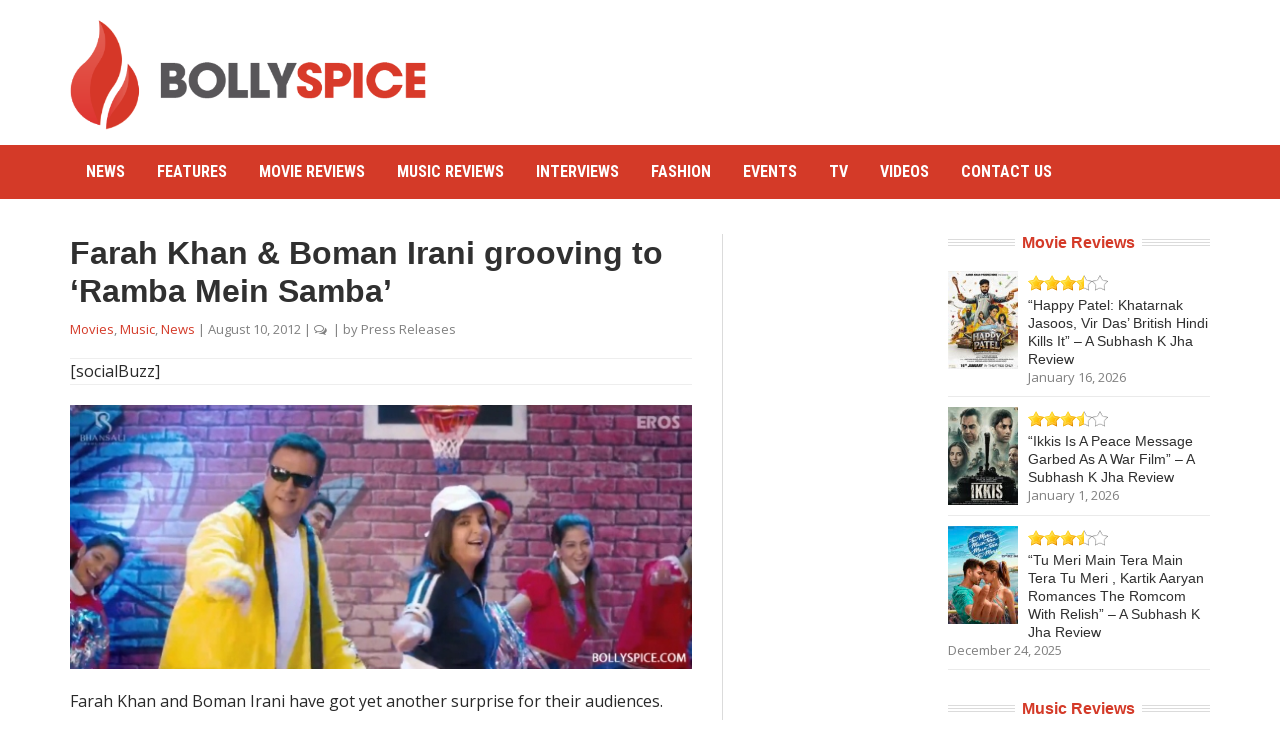

--- FILE ---
content_type: text/html; charset=UTF-8
request_url: https://bollyspice.com/farah-khan-boman-irani-grooving-to-ramba-mein-samba/
body_size: 9639
content:
<!DOCTYPE html>
<html lang="en-US">
<head>
	<meta charset="UTF-8">
	<meta name="viewport" content="width=device-width, initial-scale=1">
	<title>Farah Khan &#038; Boman Irani grooving to ‘Ramba Mein Samba’ | BollySpice.com &#8211; The latest movies, interviews in Bollywood</title>
	<link rel="profile" href="http://gmpg.org/xfn/11">
	<link rel="pingback" href="https://bollyspice.com/xmlrpc.php">
	<meta name='robots' content='max-image-preview:large' />
	<style>img:is([sizes="auto" i], [sizes^="auto," i]) { contain-intrinsic-size: 3000px 1500px }</style>
	<link rel='dns-prefetch' href='//secure.gravatar.com' />
<link rel='dns-prefetch' href='//stats.wp.com' />
<link rel='dns-prefetch' href='//fonts.googleapis.com' />
<link rel='dns-prefetch' href='//v0.wordpress.com' />
<link rel="alternate" type="application/rss+xml" title="BollySpice.com - The latest movies, interviews in Bollywood &raquo; Feed" href="https://bollyspice.com/feed/" />
<link rel="alternate" type="application/rss+xml" title="BollySpice.com - The latest movies, interviews in Bollywood &raquo; Comments Feed" href="https://bollyspice.com/comments/feed/" />
<link rel='stylesheet' id='wp-block-library-css' href='https://bollyspice.com/wp-includes/css/dist/block-library/style.min.css?ver=6.8.3' type='text/css' media='all' />
<style id='classic-theme-styles-inline-css' type='text/css'>
/*! This file is auto-generated */
.wp-block-button__link{color:#fff;background-color:#32373c;border-radius:9999px;box-shadow:none;text-decoration:none;padding:calc(.667em + 2px) calc(1.333em + 2px);font-size:1.125em}.wp-block-file__button{background:#32373c;color:#fff;text-decoration:none}
</style>
<link rel='stylesheet' id='mediaelement-css' href='https://bollyspice.com/wp-includes/js/mediaelement/mediaelementplayer-legacy.min.css?ver=4.2.17' type='text/css' media='all' />
<link rel='stylesheet' id='wp-mediaelement-css' href='https://bollyspice.com/wp-includes/js/mediaelement/wp-mediaelement.min.css?ver=6.8.3' type='text/css' media='all' />
<style id='jetpack-sharing-buttons-style-inline-css' type='text/css'>
.jetpack-sharing-buttons__services-list{display:flex;flex-direction:row;flex-wrap:wrap;gap:0;list-style-type:none;margin:5px;padding:0}.jetpack-sharing-buttons__services-list.has-small-icon-size{font-size:12px}.jetpack-sharing-buttons__services-list.has-normal-icon-size{font-size:16px}.jetpack-sharing-buttons__services-list.has-large-icon-size{font-size:24px}.jetpack-sharing-buttons__services-list.has-huge-icon-size{font-size:36px}@media print{.jetpack-sharing-buttons__services-list{display:none!important}}.editor-styles-wrapper .wp-block-jetpack-sharing-buttons{gap:0;padding-inline-start:0}ul.jetpack-sharing-buttons__services-list.has-background{padding:1.25em 2.375em}
</style>
<style id='global-styles-inline-css' type='text/css'>
:root{--wp--preset--aspect-ratio--square: 1;--wp--preset--aspect-ratio--4-3: 4/3;--wp--preset--aspect-ratio--3-4: 3/4;--wp--preset--aspect-ratio--3-2: 3/2;--wp--preset--aspect-ratio--2-3: 2/3;--wp--preset--aspect-ratio--16-9: 16/9;--wp--preset--aspect-ratio--9-16: 9/16;--wp--preset--color--black: #000000;--wp--preset--color--cyan-bluish-gray: #abb8c3;--wp--preset--color--white: #ffffff;--wp--preset--color--pale-pink: #f78da7;--wp--preset--color--vivid-red: #cf2e2e;--wp--preset--color--luminous-vivid-orange: #ff6900;--wp--preset--color--luminous-vivid-amber: #fcb900;--wp--preset--color--light-green-cyan: #7bdcb5;--wp--preset--color--vivid-green-cyan: #00d084;--wp--preset--color--pale-cyan-blue: #8ed1fc;--wp--preset--color--vivid-cyan-blue: #0693e3;--wp--preset--color--vivid-purple: #9b51e0;--wp--preset--gradient--vivid-cyan-blue-to-vivid-purple: linear-gradient(135deg,rgba(6,147,227,1) 0%,rgb(155,81,224) 100%);--wp--preset--gradient--light-green-cyan-to-vivid-green-cyan: linear-gradient(135deg,rgb(122,220,180) 0%,rgb(0,208,130) 100%);--wp--preset--gradient--luminous-vivid-amber-to-luminous-vivid-orange: linear-gradient(135deg,rgba(252,185,0,1) 0%,rgba(255,105,0,1) 100%);--wp--preset--gradient--luminous-vivid-orange-to-vivid-red: linear-gradient(135deg,rgba(255,105,0,1) 0%,rgb(207,46,46) 100%);--wp--preset--gradient--very-light-gray-to-cyan-bluish-gray: linear-gradient(135deg,rgb(238,238,238) 0%,rgb(169,184,195) 100%);--wp--preset--gradient--cool-to-warm-spectrum: linear-gradient(135deg,rgb(74,234,220) 0%,rgb(151,120,209) 20%,rgb(207,42,186) 40%,rgb(238,44,130) 60%,rgb(251,105,98) 80%,rgb(254,248,76) 100%);--wp--preset--gradient--blush-light-purple: linear-gradient(135deg,rgb(255,206,236) 0%,rgb(152,150,240) 100%);--wp--preset--gradient--blush-bordeaux: linear-gradient(135deg,rgb(254,205,165) 0%,rgb(254,45,45) 50%,rgb(107,0,62) 100%);--wp--preset--gradient--luminous-dusk: linear-gradient(135deg,rgb(255,203,112) 0%,rgb(199,81,192) 50%,rgb(65,88,208) 100%);--wp--preset--gradient--pale-ocean: linear-gradient(135deg,rgb(255,245,203) 0%,rgb(182,227,212) 50%,rgb(51,167,181) 100%);--wp--preset--gradient--electric-grass: linear-gradient(135deg,rgb(202,248,128) 0%,rgb(113,206,126) 100%);--wp--preset--gradient--midnight: linear-gradient(135deg,rgb(2,3,129) 0%,rgb(40,116,252) 100%);--wp--preset--font-size--small: 13px;--wp--preset--font-size--medium: 20px;--wp--preset--font-size--large: 36px;--wp--preset--font-size--x-large: 42px;--wp--preset--spacing--20: 0.44rem;--wp--preset--spacing--30: 0.67rem;--wp--preset--spacing--40: 1rem;--wp--preset--spacing--50: 1.5rem;--wp--preset--spacing--60: 2.25rem;--wp--preset--spacing--70: 3.38rem;--wp--preset--spacing--80: 5.06rem;--wp--preset--shadow--natural: 6px 6px 9px rgba(0, 0, 0, 0.2);--wp--preset--shadow--deep: 12px 12px 50px rgba(0, 0, 0, 0.4);--wp--preset--shadow--sharp: 6px 6px 0px rgba(0, 0, 0, 0.2);--wp--preset--shadow--outlined: 6px 6px 0px -3px rgba(255, 255, 255, 1), 6px 6px rgba(0, 0, 0, 1);--wp--preset--shadow--crisp: 6px 6px 0px rgba(0, 0, 0, 1);}:where(.is-layout-flex){gap: 0.5em;}:where(.is-layout-grid){gap: 0.5em;}body .is-layout-flex{display: flex;}.is-layout-flex{flex-wrap: wrap;align-items: center;}.is-layout-flex > :is(*, div){margin: 0;}body .is-layout-grid{display: grid;}.is-layout-grid > :is(*, div){margin: 0;}:where(.wp-block-columns.is-layout-flex){gap: 2em;}:where(.wp-block-columns.is-layout-grid){gap: 2em;}:where(.wp-block-post-template.is-layout-flex){gap: 1.25em;}:where(.wp-block-post-template.is-layout-grid){gap: 1.25em;}.has-black-color{color: var(--wp--preset--color--black) !important;}.has-cyan-bluish-gray-color{color: var(--wp--preset--color--cyan-bluish-gray) !important;}.has-white-color{color: var(--wp--preset--color--white) !important;}.has-pale-pink-color{color: var(--wp--preset--color--pale-pink) !important;}.has-vivid-red-color{color: var(--wp--preset--color--vivid-red) !important;}.has-luminous-vivid-orange-color{color: var(--wp--preset--color--luminous-vivid-orange) !important;}.has-luminous-vivid-amber-color{color: var(--wp--preset--color--luminous-vivid-amber) !important;}.has-light-green-cyan-color{color: var(--wp--preset--color--light-green-cyan) !important;}.has-vivid-green-cyan-color{color: var(--wp--preset--color--vivid-green-cyan) !important;}.has-pale-cyan-blue-color{color: var(--wp--preset--color--pale-cyan-blue) !important;}.has-vivid-cyan-blue-color{color: var(--wp--preset--color--vivid-cyan-blue) !important;}.has-vivid-purple-color{color: var(--wp--preset--color--vivid-purple) !important;}.has-black-background-color{background-color: var(--wp--preset--color--black) !important;}.has-cyan-bluish-gray-background-color{background-color: var(--wp--preset--color--cyan-bluish-gray) !important;}.has-white-background-color{background-color: var(--wp--preset--color--white) !important;}.has-pale-pink-background-color{background-color: var(--wp--preset--color--pale-pink) !important;}.has-vivid-red-background-color{background-color: var(--wp--preset--color--vivid-red) !important;}.has-luminous-vivid-orange-background-color{background-color: var(--wp--preset--color--luminous-vivid-orange) !important;}.has-luminous-vivid-amber-background-color{background-color: var(--wp--preset--color--luminous-vivid-amber) !important;}.has-light-green-cyan-background-color{background-color: var(--wp--preset--color--light-green-cyan) !important;}.has-vivid-green-cyan-background-color{background-color: var(--wp--preset--color--vivid-green-cyan) !important;}.has-pale-cyan-blue-background-color{background-color: var(--wp--preset--color--pale-cyan-blue) !important;}.has-vivid-cyan-blue-background-color{background-color: var(--wp--preset--color--vivid-cyan-blue) !important;}.has-vivid-purple-background-color{background-color: var(--wp--preset--color--vivid-purple) !important;}.has-black-border-color{border-color: var(--wp--preset--color--black) !important;}.has-cyan-bluish-gray-border-color{border-color: var(--wp--preset--color--cyan-bluish-gray) !important;}.has-white-border-color{border-color: var(--wp--preset--color--white) !important;}.has-pale-pink-border-color{border-color: var(--wp--preset--color--pale-pink) !important;}.has-vivid-red-border-color{border-color: var(--wp--preset--color--vivid-red) !important;}.has-luminous-vivid-orange-border-color{border-color: var(--wp--preset--color--luminous-vivid-orange) !important;}.has-luminous-vivid-amber-border-color{border-color: var(--wp--preset--color--luminous-vivid-amber) !important;}.has-light-green-cyan-border-color{border-color: var(--wp--preset--color--light-green-cyan) !important;}.has-vivid-green-cyan-border-color{border-color: var(--wp--preset--color--vivid-green-cyan) !important;}.has-pale-cyan-blue-border-color{border-color: var(--wp--preset--color--pale-cyan-blue) !important;}.has-vivid-cyan-blue-border-color{border-color: var(--wp--preset--color--vivid-cyan-blue) !important;}.has-vivid-purple-border-color{border-color: var(--wp--preset--color--vivid-purple) !important;}.has-vivid-cyan-blue-to-vivid-purple-gradient-background{background: var(--wp--preset--gradient--vivid-cyan-blue-to-vivid-purple) !important;}.has-light-green-cyan-to-vivid-green-cyan-gradient-background{background: var(--wp--preset--gradient--light-green-cyan-to-vivid-green-cyan) !important;}.has-luminous-vivid-amber-to-luminous-vivid-orange-gradient-background{background: var(--wp--preset--gradient--luminous-vivid-amber-to-luminous-vivid-orange) !important;}.has-luminous-vivid-orange-to-vivid-red-gradient-background{background: var(--wp--preset--gradient--luminous-vivid-orange-to-vivid-red) !important;}.has-very-light-gray-to-cyan-bluish-gray-gradient-background{background: var(--wp--preset--gradient--very-light-gray-to-cyan-bluish-gray) !important;}.has-cool-to-warm-spectrum-gradient-background{background: var(--wp--preset--gradient--cool-to-warm-spectrum) !important;}.has-blush-light-purple-gradient-background{background: var(--wp--preset--gradient--blush-light-purple) !important;}.has-blush-bordeaux-gradient-background{background: var(--wp--preset--gradient--blush-bordeaux) !important;}.has-luminous-dusk-gradient-background{background: var(--wp--preset--gradient--luminous-dusk) !important;}.has-pale-ocean-gradient-background{background: var(--wp--preset--gradient--pale-ocean) !important;}.has-electric-grass-gradient-background{background: var(--wp--preset--gradient--electric-grass) !important;}.has-midnight-gradient-background{background: var(--wp--preset--gradient--midnight) !important;}.has-small-font-size{font-size: var(--wp--preset--font-size--small) !important;}.has-medium-font-size{font-size: var(--wp--preset--font-size--medium) !important;}.has-large-font-size{font-size: var(--wp--preset--font-size--large) !important;}.has-x-large-font-size{font-size: var(--wp--preset--font-size--x-large) !important;}
:where(.wp-block-post-template.is-layout-flex){gap: 1.25em;}:where(.wp-block-post-template.is-layout-grid){gap: 1.25em;}
:where(.wp-block-columns.is-layout-flex){gap: 2em;}:where(.wp-block-columns.is-layout-grid){gap: 2em;}
:root :where(.wp-block-pullquote){font-size: 1.5em;line-height: 1.6;}
</style>
<link rel='stylesheet' id='bootstrap-css' href='https://bollyspice.com/wp-content/themes/bspice-v10/css/bootstrap.min.css?ver=6.8.3' type='text/css' media='all' />
<link rel='stylesheet' id='font-awesome-css' href='https://bollyspice.com/wp-content/themes/bspice-v10/css/font-awesome.min.css?ver=6.8.3' type='text/css' media='all' />
<link rel='stylesheet' id='custom-css-css' href='https://bollyspice.com/wp-content/themes/bspice-v10/custom.css?ver=6.8.3' type='text/css' media='all' />
<link rel='stylesheet' id='font-open-sans-css' href='//fonts.googleapis.com/css?family=Open+Sans%3A300%2C400%2C600%2C700%2C300italic%2C400italic%2C600italic%2C700italic&#038;subset=latin%2Ccyrillic&#038;ver=6.8.3' type='text/css' media='all' />
<link rel='stylesheet' id='font-roboto-condensed-css' href='//fonts.googleapis.com/css?family=Roboto+Condensed%3A400%2C700&#038;subset=latin%2Ccyrillic&#038;ver=6.8.3' type='text/css' media='all' />
<link rel='stylesheet' id='main-style-css' href='https://bollyspice.com/wp-content/themes/bspice-v10/style.css?ver=1.1' type='text/css' media='all' />
<link rel='stylesheet' id='prettyPhoto-css' href='https://bollyspice.com/wp-content/themes/bspice-v10/css/prettyPhoto.css?ver=6.8.3' type='text/css' media='all' />
<link rel='stylesheet' id='color-css' href='https://bollyspice.com/?css=1&#038;ver=6.8.3' type='text/css' media='all' />
<link rel='stylesheet' id='wp-pagenavi-css' href='https://bollyspice.com/wp-content/plugins/wp-pagenavi/pagenavi-css.css?ver=2.70' type='text/css' media='all' />
<link rel='stylesheet' id='sharedaddy-css' href='https://bollyspice.com/wp-content/plugins/jetpack/modules/sharedaddy/sharing.css?ver=15.0.2' type='text/css' media='all' />
<link rel='stylesheet' id='social-logos-css' href='https://bollyspice.com/wp-content/plugins/jetpack/_inc/social-logos/social-logos.min.css?ver=15.0.2' type='text/css' media='all' />
<script type="text/javascript" src="https://bollyspice.com/wp-includes/js/jquery/jquery.min.js?ver=3.7.1" id="jquery-core-js"></script>
<script type="text/javascript" src="https://bollyspice.com/wp-includes/js/jquery/jquery-migrate.min.js?ver=3.4.1" id="jquery-migrate-js"></script>
<link rel="https://api.w.org/" href="https://bollyspice.com/wp-json/" /><link rel="alternate" title="JSON" type="application/json" href="https://bollyspice.com/wp-json/wp/v2/posts/47954" /><link rel="EditURI" type="application/rsd+xml" title="RSD" href="https://bollyspice.com/xmlrpc.php?rsd" />
<meta name="generator" content="WordPress 6.8.3" />
<link rel="canonical" href="https://bollyspice.com/farah-khan-boman-irani-grooving-to-ramba-mein-samba/" />
<link rel='shortlink' href='https://wp.me/p49jJf-cts' />
<link rel="alternate" title="oEmbed (JSON)" type="application/json+oembed" href="https://bollyspice.com/wp-json/oembed/1.0/embed?url=https%3A%2F%2Fbollyspice.com%2Ffarah-khan-boman-irani-grooving-to-ramba-mein-samba%2F" />
<link rel="alternate" title="oEmbed (XML)" type="text/xml+oembed" href="https://bollyspice.com/wp-json/oembed/1.0/embed?url=https%3A%2F%2Fbollyspice.com%2Ffarah-khan-boman-irani-grooving-to-ramba-mein-samba%2F&#038;format=xml" />
	<style>img#wpstats{display:none}</style>
		<style type="text/css" id="custom-background-css">
body.custom-background { background-color: #ffffff; }
</style>
	
<!-- Jetpack Open Graph Tags -->
<meta property="og:type" content="article" />
<meta property="og:title" content="Farah Khan &#038; Boman Irani grooving to ‘Ramba Mein Samba’" />
<meta property="og:url" content="https://bollyspice.com/farah-khan-boman-irani-grooving-to-ramba-mein-samba/" />
<meta property="og:description" content="Farah Khan and Boman Irani have got yet another surprise for their audiences. Their brand new released song from Shirin Farhad Ki Toh Nikal Padi has the entertaining duo dancing on ‘Ramba Mein Samb…" />
<meta property="article:published_time" content="2012-08-10T09:55:07+00:00" />
<meta property="article:modified_time" content="2012-08-10T09:46:21+00:00" />
<meta property="og:site_name" content="BollySpice.com - The latest movies, interviews in Bollywood" />
<meta property="og:image" content="http://bollyspice.com/wp-content/uploads/2012/08/12aug_SFKTNP-ramba-samba.jpg" />
<meta property="og:image:width" content="630" />
<meta property="og:image:height" content="268" />
<meta property="og:image:alt" content="" />
<meta property="og:locale" content="en_US" />
<meta name="twitter:text:title" content="Farah Khan &#038; Boman Irani grooving to ‘Ramba Mein Samba’" />
<meta name="twitter:image" content="http://bollyspice.com/wp-content/uploads/2012/08/12aug_SFKTNP-ramba-samba.jpg?w=640" />
<meta name="twitter:card" content="summary_large_image" />

<!-- End Jetpack Open Graph Tags -->
<script>(function() {
  var _fbq = window._fbq || (window._fbq = []);
  if (!_fbq.loaded) {
    var fbds = document.createElement('script');
    fbds.async = true;
    fbds.src = '//connect.facebook.net/en_US/fbds.js';
    var s = document.getElementsByTagName('script')[0];
    s.parentNode.insertBefore(fbds, s);
    _fbq.loaded = true;
  }
  _fbq.push(['addPixelId', '804096052971633']);
})();
window._fbq = window._fbq || [];
window._fbq.push(['track', 'PixelInitialized', {}]);
</script>
<noscript><img height="1" width="1" alt="" style="display:none" src="https://www.facebook.com/tr?id=804096052971633&amp;ev=PixelInitialized" /></noscript>

<script async src="//pagead2.googlesyndication.com/pagead/js/adsbygoogle.js"></script>
<script>
  (adsbygoogle = window.adsbygoogle || []).push({
    google_ad_client: "ca-pub-0020158782099186",
    enable_page_level_ads: true
  });
</script>
</head>

<body class="wp-singular post-template-default single single-post postid-47954 single-format-standard custom-background wp-theme-bspice-v10 stretched">
	
	<div id="fb-root"></div>
	<script>(function(d, s, id) {
	  var js, fjs = d.getElementsByTagName(s)[0];
	  if (d.getElementById(id)) return;
	  js = d.createElement(s); js.id = id;
	  js.src = "//connect.facebook.net/en_US/sdk.js#xfbml=1&version=v2.3&appId=155280761201514";
	  fjs.parentNode.insertBefore(js, fjs);
	}(document, 'script', 'facebook-jssdk'));</script>

	<div id="wrapper">
		<header class="top">
			<div class="container">
								<div class="row">

					<div class="col-sm-4 col-xs-12">
						<div class="logo"><a href="https://bollyspice.com/" rel="home"><img src="//bollyspice.com/wp-content/uploads/2016/06/bslogo-1.png" alt="http://bollyspice.com/wp-content/uploads/2016/06/bslogo-1.png"></a></div>					</div>
					
					<div class="col-sm-8 col-xs-6" id="headeradd">
						<div style="text-align:right;">
<script async src="//pagead2.googlesyndication.com/pagead/js/adsbygoogle.js"></script>
<!-- Header Desktop -->
<ins class="adsbygoogle"
     style="display:inline-block;width:728px;height:90px"
     data-ad-client="ca-pub-0020158782099186"
     data-ad-slot="1560126097"></ins>
<script>
(adsbygoogle = window.adsbygoogle || []).push({});
</script>					
						</div>
					</div>
					
				</div>
			</div>
		</header>

		<nav class="mainnav">
			<div class="container">
				<ul id="mainmenu" class=""><li id="menu-item-46184" class="menu-item menu-item-type-taxonomy menu-item-object-category current-post-ancestor current-menu-parent current-post-parent menu-item-46184"><a href="https://bollyspice.com/category/news/">News</a></li>
<li id="menu-item-14732" class="menu-item menu-item-type-taxonomy menu-item-object-category menu-item-14732"><a href="https://bollyspice.com/category/features/">Features</a></li>
<li id="menu-item-102931" class="menu-item menu-item-type-taxonomy menu-item-object-category menu-item-102931"><a href="https://bollyspice.com/category/movie-reviews/">Movie Reviews</a></li>
<li id="menu-item-102932" class="menu-item menu-item-type-taxonomy menu-item-object-category menu-item-102932"><a href="https://bollyspice.com/category/music-reviews/">Music Reviews</a></li>
<li id="menu-item-14734" class="menu-item menu-item-type-taxonomy menu-item-object-category menu-item-14734"><a href="https://bollyspice.com/category/interviews/">Interviews</a></li>
<li id="menu-item-24518" class="menu-item menu-item-type-taxonomy menu-item-object-category menu-item-24518"><a href="https://bollyspice.com/category/fashion/">Fashion</a></li>
<li id="menu-item-24519" class="menu-item menu-item-type-taxonomy menu-item-object-category menu-item-24519"><a href="https://bollyspice.com/category/pastevents/">Events</a></li>
<li id="menu-item-107149" class="menu-item menu-item-type-taxonomy menu-item-object-category menu-item-107149"><a href="https://bollyspice.com/category/television/">TV</a></li>
<li id="menu-item-110377" class="menu-item menu-item-type-taxonomy menu-item-object-category menu-item-110377"><a href="https://bollyspice.com/category/videos/">Videos</a></li>
<li id="menu-item-125393" class="menu-item menu-item-type-post_type menu-item-object-page menu-item-125393"><a href="https://bollyspice.com/contact-us/">Contact Us</a></li>
</ul>			</div>
		</nav>
		
		
		
		<main>
<div class="container dual-sidebar"><div class="row content-row"><div class="col-md-7 col-xs-12"><div class="content">
	
		<article id="post-47954" class="post-47954 post type-post status-publish format-standard hentry category-movies category-music category-news" itemscope itemtype="http://schema.org/Article">

	<header class="entry-header">
					<h1 class="entry-title" itemprop="name">Farah Khan &#038; Boman Irani grooving to ‘Ramba Mein Samba’</h1>
		
		<div class="entry-meta">
			<span class="entry-category"><a href="https://bollyspice.com/category/movies/" rel="category tag">Movies</a>, <a href="https://bollyspice.com/category/music/" rel="category tag">Music</a>, <a href="https://bollyspice.com/category/news/" rel="category tag">News</a></span> | <span class="entry-date updated">
				<a href="https://bollyspice.com/farah-khan-boman-irani-grooving-to-ramba-mein-samba/">
					<time datetime="2012-08-10 09:55:07" itemprop="datePublished">August 10, 2012</time>
				</a>
			</span> | <span class="entry-comments">
				<a href="https://bollyspice.com/farah-khan-boman-irani-grooving-to-ramba-mein-samba/#respond">
					<i class="fa fa-comments-o"></i>
					<span class="fb-comments-count" data-href="https://bollyspice.com/farah-khan-boman-irani-grooving-to-ramba-mein-samba/"></span>
				</a>
			</span> | by<span class="vcard">
				<a class="url fn" href="https://bollyspice.com/author/pressreleases/">
					<span itemprop="author">Press Releases</span>
				</a>
			</span>					</div>

		
			
		
	</header>
	
	
	
		<div class="socialsingle">
		[socialBuzz]		<div class="clear"></div>
		</div>
	
	<div class="spsharetop">
	 	</div>

		


	<div class="entry-content" itemprop="articleBody">
		<p><img fetchpriority="high" decoding="async" class="aligncenter size-full wp-image-47955" title="12aug_SFKTNP-ramba-samba" src="http://bollyspice.com/wp-content/uploads/2012/08/12aug_SFKTNP-ramba-samba.jpg" alt="" width="630" height="268" srcset="https://bollyspice.com/wp-content/uploads/2012/08/12aug_SFKTNP-ramba-samba.jpg 630w, https://bollyspice.com/wp-content/uploads/2012/08/12aug_SFKTNP-ramba-samba-300x127.jpg 300w, https://bollyspice.com/wp-content/uploads/2012/08/12aug_SFKTNP-ramba-samba-612x260.jpg 612w" sizes="(max-width: 630px) 100vw, 630px" />Farah Khan and Boman Irani have got yet another surprise for their audiences. Their brand new released song from <em>Shirin Farhad Ki Toh Nikal Padi </em>has the entertaining duo dancing on <em>‘Ramba Mein Samba’</em>. It’s a fast paced track with the vintage feel and the vocals are by the very popular Usha Uthup.  Shirin Farhad will be seen dancing in many filmy avatars in this highly entertaining video. Boman Irani has done an exceptional job by matching steps with Farah Khan, who’s already a renowned choreographer.</p>
<p><em><em>Shirin Farhad Ki Toh Nikal Padi</em> </em>is a story about Farhad Pastakiya (Boman), a 45-year-old Parsi bachelor working as a lingerie salesman, who falls in love with Shirin Fugawala (Farah), 40-year-old, bubbly, straightforward woman. The promo of the film has been well received and people can’t stop raving about the unusual pairing of Shirin and Farhad.</p>
<p>Produced by Eros International and Bhansali Productions and directed by Bela Sehgal Bhansali, <em>Shirin Farhad Ki Toh Nikal Padi</em>, releases worldwide on August 24.</p>
<p>httpvh://www.youtube.com/watch?v=NT67w7PYHB8</p>
<p>&nbsp;</p>
<div class="sharedaddy sd-sharing-enabled"><div class="robots-nocontent sd-block sd-social sd-social-icon sd-sharing"><h3 class="sd-title">Share this:</h3><div class="sd-content"><ul><li class="share-twitter"><a rel="nofollow noopener noreferrer"
				data-shared="sharing-twitter-47954"
				class="share-twitter sd-button share-icon no-text"
				href="https://bollyspice.com/farah-khan-boman-irani-grooving-to-ramba-mein-samba/?share=twitter"
				target="_blank"
				aria-labelledby="sharing-twitter-47954"
				>
				<span id="sharing-twitter-47954" hidden>Click to share on X (Opens in new window)</span>
				<span>X</span>
			</a></li><li class="share-facebook"><a rel="nofollow noopener noreferrer"
				data-shared="sharing-facebook-47954"
				class="share-facebook sd-button share-icon no-text"
				href="https://bollyspice.com/farah-khan-boman-irani-grooving-to-ramba-mein-samba/?share=facebook"
				target="_blank"
				aria-labelledby="sharing-facebook-47954"
				>
				<span id="sharing-facebook-47954" hidden>Click to share on Facebook (Opens in new window)</span>
				<span>Facebook</span>
			</a></li><li class="share-end"></li></ul></div></div></div>	</div>
	
	
	
	


	<footer class="entry-footer">
		
		


		

	
		
						
		<div class="socialsingle">
		[socialBuzz]		<div class="clear"></div>
		</div>
		

		
		<div id="comments">
			<div class="fb-comments" data-href="https://bollyspice.com/farah-khan-boman-irani-grooving-to-ramba-mein-samba/" data-width="100%" data-numposts="5" data-colorscheme="light"></div>
		</div>
		
				
	</footer>

</article>		

		
	
</div></div><div class="col-md-2 col-xs-6 sidebar"><div id="text-2" class="widget widget_text">			<div class="textwidget"><script async src="//pagead2.googlesyndication.com/pagead/js/adsbygoogle.js"></script>
<!-- Mid Sidebar -->
<ins class="adsbygoogle"
     style="display:inline-block;width:160px;height:600px"
     data-ad-client="ca-pub-0020158782099186"
     data-ad-slot="7425189696"></ins>
<script>
(adsbygoogle = window.adsbygoogle || []).push({});
</script></div>
		</div><div id="text-3" class="widget widget_text">			<div class="textwidget"><script async src="//pagead2.googlesyndication.com/pagead/js/adsbygoogle.js"></script>
<!-- Mid Sidebar -->
<ins class="adsbygoogle"
     style="display:inline-block;width:160px;height:600px"
     data-ad-client="ca-pub-0020158782099186"
     data-ad-slot="7425189696"></ins>
<script>
(adsbygoogle = window.adsbygoogle || []).push({});
</script></div>
		</div></div><div class="col-md-3 col-xs-6 sidebar"><div id="execphp-7" class="widget widget_execphp"><h2 class="widgettitle"><span>Movie Reviews</span></h2>			<div class="execphpwidget"><div id="g7_posts-2" class="widget widget_g7_posts"><ul>
	<li>
			<div class="block-side">
				<a href="https://bollyspice.com/happy-patel-khatarnak-jasoos-vir-das-british-hindi-kills-it-a-subhash-k-jha-review/">
				<img width="125" height="175" src="https://bollyspice.com/wp-content/uploads/2026/01/IMG_1986-125x175.jpeg" class=" wp-post-image" alt="" decoding="async" loading="lazy" />				<div class="overlay"><i class="fa fa-plus"></i></div>
				</a>
			</div>
			
						<div class="block-content">
							<div class="post-rating">
					<img src="https://bollyspice.com/wp-content/themes/bspice-v10/images/rating/rating3.5.png">
				</div>
							<h4 class="block-heading">
					<a href="https://bollyspice.com/happy-patel-khatarnak-jasoos-vir-das-british-hindi-kills-it-a-subhash-k-jha-review/">“Happy Patel: Khatarnak Jasoos, Vir Das’  British Hindi Kills It” &#8211; A  Subhash K Jha Review</a>
				</h4>
				<div class="block-meta">
					<span class="entry-date updated">
						<a href="https://bollyspice.com/happy-patel-khatarnak-jasoos-vir-das-british-hindi-kills-it-a-subhash-k-jha-review/">
							<span class="entry-date updated">
				</span></a><a href="https://bollyspice.com/happy-patel-khatarnak-jasoos-vir-das-british-hindi-kills-it-a-subhash-k-jha-review/">
					<time datetime="2026-01-16 04:15:55">January 16, 2026</time>
				</a>
			</span>

					
				</div>
			<div class="clear"></div>
			</div>		
	</li>		
	<li>
			<div class="block-side">
				<a href="https://bollyspice.com/ikkis-is-a-peace-message-garbed-as-a-war-film-a-subhash-k-jha-review/">
				<img width="125" height="175" src="https://bollyspice.com/wp-content/uploads/2025/12/IMG_1732-125x175.jpeg" class=" wp-post-image" alt="" decoding="async" loading="lazy" />				<div class="overlay"><i class="fa fa-plus"></i></div>
				</a>
			</div>
			
						<div class="block-content">
							<div class="post-rating">
					<img src="https://bollyspice.com/wp-content/themes/bspice-v10/images/rating/rating3.5.png">
				</div>
							<h4 class="block-heading">
					<a href="https://bollyspice.com/ikkis-is-a-peace-message-garbed-as-a-war-film-a-subhash-k-jha-review/">“Ikkis Is  A Peace  Message Garbed As  A War Film” &#8211;  A Subhash  K Jha Review</a>
				</h4>
				<div class="block-meta">
					<span class="entry-date updated">
						<a href="https://bollyspice.com/ikkis-is-a-peace-message-garbed-as-a-war-film-a-subhash-k-jha-review/">
							<span class="entry-date updated">
				</span></a><a href="https://bollyspice.com/ikkis-is-a-peace-message-garbed-as-a-war-film-a-subhash-k-jha-review/">
					<time datetime="2026-01-01 16:48:11">January 1, 2026</time>
				</a>
			</span>

					
				</div>
			<div class="clear"></div>
			</div>		
	</li>		
	<li>
			<div class="block-side">
				<a href="https://bollyspice.com/tu-meri-main-tera-main-tera-tu-meri-kartik-aaryan-romances-the-romcom-with-relish-a-subhash-k-jha-review/">
				<img width="125" height="175" src="https://bollyspice.com/wp-content/uploads/2025/12/IMG_1630-125x175.jpeg" class=" wp-post-image" alt="" decoding="async" loading="lazy" />				<div class="overlay"><i class="fa fa-plus"></i></div>
				</a>
			</div>
			
						<div class="block-content">
							<div class="post-rating">
					<img src="https://bollyspice.com/wp-content/themes/bspice-v10/images/rating/rating3.5.png">
				</div>
							<h4 class="block-heading">
					<a href="https://bollyspice.com/tu-meri-main-tera-main-tera-tu-meri-kartik-aaryan-romances-the-romcom-with-relish-a-subhash-k-jha-review/">“Tu Meri Main Tera Main Tera Tu Meri , Kartik Aaryan Romances The Romcom With Relish” &#8211;   A Subhash  K Jha Review</a>
				</h4>
				<div class="block-meta">
					<span class="entry-date updated">
						<a href="https://bollyspice.com/tu-meri-main-tera-main-tera-tu-meri-kartik-aaryan-romances-the-romcom-with-relish-a-subhash-k-jha-review/">
							<span class="entry-date updated">
				</span></a><a href="https://bollyspice.com/tu-meri-main-tera-main-tera-tu-meri-kartik-aaryan-romances-the-romcom-with-relish-a-subhash-k-jha-review/">
					<time datetime="2025-12-24 16:55:34">December 24, 2025</time>
				</a>
			</span>

					
				</div>
			<div class="clear"></div>
			</div>		
	</li>		
	
</ul>
</div></div>
		</div><div id="execphp-6" class="widget widget_execphp"><h2 class="widgettitle"><span>Music Reviews</span></h2>			<div class="execphpwidget"><div id="g7_posts-2" class="widget widget_g7_posts"><ul>
	<li>
			<div class="block-side">
				<a href="https://bollyspice.com/the-grand-chhaava-album-launch-ar-rahman-brings-his-signature-magic-with-an-iconic-performance/">
				<img width="125" height="175" src="https://bollyspice.com/wp-content/uploads/2025/02/IMG_4930-612x612-1.jpeg-125x175.jpg" class=" wp-post-image" alt="" decoding="async" loading="lazy" />				<div class="overlay"><i class="fa fa-plus"></i></div>
				</a>
			</div>
			
						<div class="block-content">
							<h4 class="block-heading">
					<a href="https://bollyspice.com/the-grand-chhaava-album-launch-ar-rahman-brings-his-signature-magic-with-an-iconic-performance/">The Grand Chhaava Album Launch: AR Rahman Brings His Signature Magic with an Iconic Performance</a>
				</h4>
				<div class="block-meta">
					<span class="entry-date updated">
						<a href="https://bollyspice.com/the-grand-chhaava-album-launch-ar-rahman-brings-his-signature-magic-with-an-iconic-performance/">
							<span class="entry-date updated">
				</span></a><a href="https://bollyspice.com/the-grand-chhaava-album-launch-ar-rahman-brings-his-signature-magic-with-an-iconic-performance/">
					<time datetime="2025-02-13 14:31:45">February 13, 2025</time>
				</a>
			</span>

					
				</div>
			<div class="clear"></div>
			</div>		
	</li>		
	<li>
			<div class="block-side">
				<a href="https://bollyspice.com/rocky-aur-rani-kii-prem-kahaani-music-review/">
				<img width="125" height="175" src="https://bollyspice.com/wp-content/uploads/2023/07/IMG_2245-612x723-1.jpeg-125x175.jpg" class=" wp-post-image" alt="" decoding="async" loading="lazy" />				<div class="overlay"><i class="fa fa-plus"></i></div>
				</a>
			</div>
			
						<div class="block-content">
							<div class="post-rating">
					<img src="https://bollyspice.com/wp-content/themes/bspice-v10/images/rating/rating4.png">
				</div>
							<h4 class="block-heading">
					<a href="https://bollyspice.com/rocky-aur-rani-kii-prem-kahaani-music-review/">Rocky Aur Rani Kii Prem Kahaani Music Review</a>
				</h4>
				<div class="block-meta">
					<span class="entry-date updated">
						<a href="https://bollyspice.com/rocky-aur-rani-kii-prem-kahaani-music-review/">
							<span class="entry-date updated">
				</span></a><a href="https://bollyspice.com/rocky-aur-rani-kii-prem-kahaani-music-review/">
					<time datetime="2023-08-10 17:28:30">August 10, 2023</time>
				</a>
			</span>

					
				</div>
			<div class="clear"></div>
			</div>		
	</li>		
	<li>
			<div class="block-side">
				<a href="https://bollyspice.com/madhur-bhandarkars-babli-bouncer-is-taut-and-fraught-with-grit-and-guts-a-subhash-k-jha-review/">
				<img width="125" height="175" src="https://bollyspice.com/wp-content/uploads/2022/09/F585C5D2-9A09-4D33-819F-7845E23B606F-208x300-1.jpeg-125x175.jpg" class=" wp-post-image" alt="" decoding="async" loading="lazy" />				<div class="overlay"><i class="fa fa-plus"></i></div>
				</a>
			</div>
			
						<div class="block-content">
							<div class="post-rating">
					<img src="https://bollyspice.com/wp-content/themes/bspice-v10/images/rating/rating3.png">
				</div>
							<h4 class="block-heading">
					<a href="https://bollyspice.com/madhur-bhandarkars-babli-bouncer-is-taut-and-fraught-with-grit-and-guts-a-subhash-k-jha-review/">“Madhur Bhandarkar‘s  Babli Bouncer Is taut and fraught with grit and guts” &#8211; A Subhash K Jha Review</a>
				</h4>
				<div class="block-meta">
					<span class="entry-date updated">
						<a href="https://bollyspice.com/madhur-bhandarkars-babli-bouncer-is-taut-and-fraught-with-grit-and-guts-a-subhash-k-jha-review/">
							<span class="entry-date updated">
				</span></a><a href="https://bollyspice.com/madhur-bhandarkars-babli-bouncer-is-taut-and-fraught-with-grit-and-guts-a-subhash-k-jha-review/">
					<time datetime="2022-09-25 03:33:06">September 25, 2022</time>
				</a>
			</span>

					
				</div>
			<div class="clear"></div>
			</div>		
	</li>		
	
</ul>
</div></div>
		</div><div id="sendy_ajax_form-4" class="widget widget_sendy_ajax_form"><script type="text/javascript">
jQuery(document).ready(function( $ ) {
	$("#signup-form").submit(function(e){
		e.preventDefault(); 
		
		var $form = $(this),
				name = $form.find('input[name="name"]').val(),
				email = $form.find('input[name="email"]').val(),
		sendylistid = $form.find('input[name="sendylistid"]').val(),
		sendyurl = $form.find('input[name="sendyurl"]').val(),
		url = $form.attr('action');
		
		$.post(url, {name:name, email:email, sendylistid:sendylistid, sendyurl:sendyurl},
		  function(data) {
		      if(data)
		      {
		      	if(data=="Some fields are missing.")
		      	{
			      	$("#status").text("Please fill in your email.");
			     // 	$("#status").css("color", "red");
		      	}
		      	else if(data=="Invalid email address.")
		      	{
			      	$("#status").text("Your email address is invalid.");
			    //  	$("#status").css("color", "red");
		      	}
		      	else if(data=="Invalid list ID.")
		      	{
			      	$("#status").text("Your list ID is invalid.");
			      //	$("#status").css("color", "red");
		      	}
		      	else if(data=="Already subscribed.")
		      	{
			      	$("#status").text("You're already subscribed!");
			     // 	$("#status").css("color", "red");
		      	}
		      	else
		      	{
			      	$("#status").text("You're subscribed!");
			     // 	$("#status").css("color", "green");
		      	}
		      }
		      else
		      {
		      	alert("Sorry, unable to subscribe. Please try again later!");
		      }
		  }
		);
	});
	$("#signup-form").keypress(function(e) {
		    if(e.keyCode == 13) {
		    	e.preventDefault(); 
				$(this).submit();
		    }
		});
	$("#submit-btn").click(function(e){
		e.preventDefault(); 
		$("#signup-form").submit();
	});
});

</script>
				
		
   
   
   <div class="wp-subscribe" id="wp-subscribe" style="background:; padding:20px; padding-bottom:5px; text-align:center;">
      <h4 class="title" style="color:;"> Newsletter</h4>
      <p class="text" style="color:;"></p>
      
	  <form action="https://bollyspice.com/wp-content/plugins/sendy-ajax-form/ajax.php" method="POST" accept-charset="utf-8" name="signup-form" class="wp-subscribe-form wp-subscribe-feedburner" id="signup-form">

						<p style="margin-bottom:10px;"><input class="email-field" type="text" value="" placeholder="Enter your Name" name="name" style="background:; color:;height:45px;"></p>
            			
			<p><input class="email-field" type="text" value="" placeholder="Enter your Email" name="email" style="background:; color: ;height:45px;"></p>
			
			<input type="hidden" class="list" name="sendylistid" value=""/>
			<input type="hidden" class="list" name="sendyurl" value=""/>
			<p style="margin-bottom:0px; padding-bottom:0px;">
			
			<input class="submit" name="submit" id="submit-btn" type="submit" value="Sign Up Now" style="background:; color: ; height:auto;">

				
			</p>
			<div id="status" style="padding:15px; color:; text-align:center; font-weight:bold;"></div>
		</form>


      <div class="clear"></div>
   </div>






	</div></div></div></div>
		</main>
				<footer class="bottom">
			<div class="container">
 				Copyright &copy; 2004-2026 BollySpice.com - All Rights Reserved - Website by <a href="https://magicbeans.agency" title="Magic Beans Agency">Magic Beans Agency</a>
			</div>
		</footer>
	</div>

<!-- Layout Ends -->
<div style="text-align:center; padding-bottom:20px; font-size:11px; font-family:verdana; display:none;">
80 queries in 0.360 seconds.</div>
<script type="speculationrules">
{"prefetch":[{"source":"document","where":{"and":[{"href_matches":"\/*"},{"not":{"href_matches":["\/wp-*.php","\/wp-admin\/*","\/wp-content\/uploads\/*","\/wp-content\/*","\/wp-content\/plugins\/*","\/wp-content\/themes\/bspice-v10\/*","\/*\\?(.+)"]}},{"not":{"selector_matches":"a[rel~=\"nofollow\"]"}},{"not":{"selector_matches":".no-prefetch, .no-prefetch a"}}]},"eagerness":"conservative"}]}
</script>

	<script type="text/javascript">
		window.WPCOM_sharing_counts = {"https:\/\/bollyspice.com\/farah-khan-boman-irani-grooving-to-ramba-mein-samba\/":47954};
	</script>
				<script type="text/javascript" src="https://bollyspice.com/wp-content/themes/bspice-v10/js/jquery.fitvids.js?ver=6.8.3" id="fitvids-js"></script>
<script type="text/javascript" src="https://bollyspice.com/wp-content/themes/bspice-v10/js/jquery.prettyPhoto.js?ver=6.8.3" id="prettyPhoto-js"></script>
<script type="text/javascript" src="https://bollyspice.com/wp-content/themes/bspice-v10/js/jquery.mobilemenu.js?ver=6.8.3" id="mobilemenu-js"></script>
<script type="text/javascript" src="https://bollyspice.com/wp-content/themes/bspice-v10/js/retina.min.js?ver=6.8.3" id="retina-js"></script>
<script type="text/javascript" id="scripts-js-extra">
/* <![CDATA[ */
var g7 = {"ajaxurl":"https:\/\/bollyspice.com\/wp-admin\/admin-ajax.php","slider_animation":"fade","slider_slideshowSpeed":"7000","slider_animationSpeed":"600","slider_pauseOnHover":"1","navigate_text":"Navigate to...","rtl":""};
/* ]]> */
</script>
<script type="text/javascript" src="https://bollyspice.com/wp-content/themes/bspice-v10/js/scripts.js?ver=6.8.3" id="scripts-js"></script>
<script type="text/javascript" id="jetpack-stats-js-before">
/* <![CDATA[ */
_stq = window._stq || [];
_stq.push([ "view", JSON.parse("{\"v\":\"ext\",\"blog\":\"61326137\",\"post\":\"47954\",\"tz\":\"0\",\"srv\":\"bollyspice.com\",\"j\":\"1:15.0.2\"}") ]);
_stq.push([ "clickTrackerInit", "61326137", "47954" ]);
/* ]]> */
</script>
<script type="text/javascript" src="https://stats.wp.com/e-202604.js" id="jetpack-stats-js" defer="defer" data-wp-strategy="defer"></script>
<script type="text/javascript" id="sharing-js-js-extra">
/* <![CDATA[ */
var sharing_js_options = {"lang":"en","counts":"1","is_stats_active":"1"};
/* ]]> */
</script>
<script type="text/javascript" src="https://bollyspice.com/wp-content/plugins/jetpack/_inc/build/sharedaddy/sharing.min.js?ver=15.0.2" id="sharing-js-js"></script>
<script type="text/javascript" id="sharing-js-js-after">
/* <![CDATA[ */
var windowOpen;
			( function () {
				function matches( el, sel ) {
					return !! (
						el.matches && el.matches( sel ) ||
						el.msMatchesSelector && el.msMatchesSelector( sel )
					);
				}

				document.body.addEventListener( 'click', function ( event ) {
					if ( ! event.target ) {
						return;
					}

					var el;
					if ( matches( event.target, 'a.share-twitter' ) ) {
						el = event.target;
					} else if ( event.target.parentNode && matches( event.target.parentNode, 'a.share-twitter' ) ) {
						el = event.target.parentNode;
					}

					if ( el ) {
						event.preventDefault();

						// If there's another sharing window open, close it.
						if ( typeof windowOpen !== 'undefined' ) {
							windowOpen.close();
						}
						windowOpen = window.open( el.getAttribute( 'href' ), 'wpcomtwitter', 'menubar=1,resizable=1,width=600,height=350' );
						return false;
					}
				} );
			} )();
var windowOpen;
			( function () {
				function matches( el, sel ) {
					return !! (
						el.matches && el.matches( sel ) ||
						el.msMatchesSelector && el.msMatchesSelector( sel )
					);
				}

				document.body.addEventListener( 'click', function ( event ) {
					if ( ! event.target ) {
						return;
					}

					var el;
					if ( matches( event.target, 'a.share-facebook' ) ) {
						el = event.target;
					} else if ( event.target.parentNode && matches( event.target.parentNode, 'a.share-facebook' ) ) {
						el = event.target.parentNode;
					}

					if ( el ) {
						event.preventDefault();

						// If there's another sharing window open, close it.
						if ( typeof windowOpen !== 'undefined' ) {
							windowOpen.close();
						}
						windowOpen = window.open( el.getAttribute( 'href' ), 'wpcomfacebook', 'menubar=1,resizable=1,width=600,height=400' );
						return false;
					}
				} );
			} )();
/* ]]> */
</script>
</body>
</html>


--- FILE ---
content_type: text/html; charset=utf-8
request_url: https://www.google.com/recaptcha/api2/aframe
body_size: 258
content:
<!DOCTYPE HTML><html><head><meta http-equiv="content-type" content="text/html; charset=UTF-8"></head><body><script nonce="2XZIM4031T5_H5wc5vCYtA">/** Anti-fraud and anti-abuse applications only. See google.com/recaptcha */ try{var clients={'sodar':'https://pagead2.googlesyndication.com/pagead/sodar?'};window.addEventListener("message",function(a){try{if(a.source===window.parent){var b=JSON.parse(a.data);var c=clients[b['id']];if(c){var d=document.createElement('img');d.src=c+b['params']+'&rc='+(localStorage.getItem("rc::a")?sessionStorage.getItem("rc::b"):"");window.document.body.appendChild(d);sessionStorage.setItem("rc::e",parseInt(sessionStorage.getItem("rc::e")||0)+1);localStorage.setItem("rc::h",'1768972194038');}}}catch(b){}});window.parent.postMessage("_grecaptcha_ready", "*");}catch(b){}</script></body></html>

--- FILE ---
content_type: text/css;charset=UTF-8
request_url: https://bollyspice.com/?css=1&ver=6.8.3
body_size: 77
content:
.logo img { max-height: 120px; }
a,.full-gallery .gallery-title,.breaking-news li a:hover,.header-time,#topmenu a:hover,.next-prev a:hover,.author-link a:hover,.block-title,.block-heading > a:hover,.posts .entry-title a:hover,.block-meta a:hover,.entry-meta a:hover,.rating,.block-meta .block-category a,.entry-meta .entry-category a,.widgettitle,.widget li > a:hover,.widget_g7_social li:hover a,.twitter-account a:hover,.twitter-content a:hover,.not-found > h1,#mainmenu ul a:hover,#mainmenu ul li.current-menu-item > a,#mainmenu ul li.current_page_item > a { color: #d43a28; }
.breaking-news h3,.mainnav,.review .bar > div,.review-overall,.pagination span.current,.pagination a:hover,.widget_g7_social li:hover .social-box,.searchsubmit,.tagcloud a:hover,#wp-calendar #today,.bottom,.btn,input[type="reset"],input[type="submit"],#submit,.flexslider:hover .flex-next:hover,.flexslider:hover .flex-prev:hover,.flex-control-paging li a.flex-active,.bypostauthor > article .fn { background-color: #d43a28; }